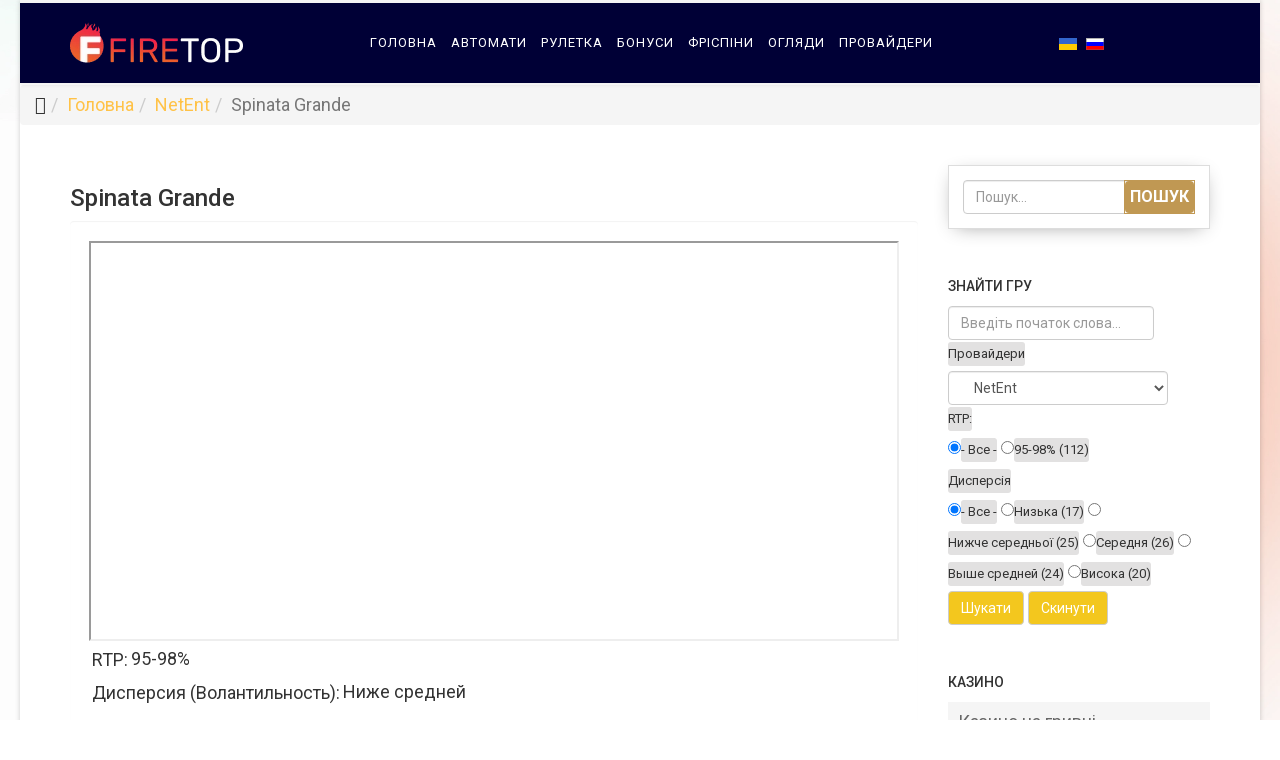

--- FILE ---
content_type: text/html; charset=utf-8
request_url: https://www.commerciallaw.com.ua/netent/spinata-grande-2
body_size: 10175
content:
<!DOCTYPE html>
<html xmlns="http://www.w3.org/1999/xhtml" xml:lang="uk-ua" lang="uk-ua" dir="ltr">
    <head>
        <meta http-equiv="X-UA-Compatible" content="IE=edge">
        <meta name="viewport" content="width=device-width, initial-scale=1">
  <meta name="google-site-verification" content="4RYsqy-Zj2dhR4qR50IwjQDKpmfRGUZC_caC3QkPF3U" />
<!-- Google tag (gtag.js) -->
<script async src="https://www.googletagmanager.com/gtag/js?id=G-CSRQX6Z0CE"></script>
<script>
  window.dataLayer = window.dataLayer || [];
  function gtag(){dataLayer.push(arguments);}
  gtag('js', new Date());

  gtag('config', 'G-CSRQX6Z0CE');
</script>
                <!-- head -->
        <base href="https://www.commerciallaw.com.ua/netent/spinata-grande-2" />
	<meta http-equiv="content-type" content="text/html; charset=utf-8" />
	<meta name="description" content="Подходят ли игровые автоматы Spinata Grande для реальных ставок. Наличие демо-версии. Ознакомьтесь с полным списком, как играть в Спината Гранде и сколько можно получить за ставки?" />
	<meta name="generator" content="Joomla! - Open Source Content Management" />
	<title>Игровой автомат Spinata Grande (Спината Гранде) / Играть в Спината Гранде на деньги</title>
	<link href="/templates/commerciallaw/images/favicon.ico" rel="shortcut icon" type="image/vnd.microsoft.icon" />
	<link href="https://www.commerciallaw.com.ua/component/search/?Itemid=198&amp;task=item&amp;item_id=358&amp;format=opensearch" rel="search" title="Пошук Топ Украина" type="application/opensearchdescription+xml" />
	<link href="https://www.commerciallaw.com.ua/netent/spinata-grande-2" rel="canonical" />
	<link href="/plugins/system/jce/css/content.css?aa754b1f19c7df490be4b958cf085e7c" rel="stylesheet" type="text/css" />
	<link href="//fonts.googleapis.com/css?family=Roboto:100,100italic,300,300italic,regular,italic,500,500italic,700,700italic,900,900italic&amp;subset=latin-ext,greek-ext" rel="stylesheet" type="text/css" />
	<link href="//fonts.googleapis.com/css?family=Open+Sans:300,300italic,regular,italic,600,600italic,700,700italic,800,800italic&amp;subset=latin" rel="stylesheet" type="text/css" />
	<link href="/templates/commerciallaw/css/bootstrap.min.css" rel="stylesheet" type="text/css" />
	<link href="/templates/commerciallaw/css/font-awesome.min.css" rel="stylesheet" type="text/css" />
	<link href="/templates/commerciallaw/css/legacy.css" rel="stylesheet" type="text/css" />
	<link href="/templates/commerciallaw/css/template.css" rel="stylesheet" type="text/css" />
	<link href="/templates/commerciallaw/css/presets/preset1.css" rel="stylesheet" type="text/css" class="preset" />
	<link href="/templates/commerciallaw/css/frontend-edit.css" rel="stylesheet" type="text/css" />
	<link href="/media/mod_languages/css/template.css?14357bb9f9df47b43ba0351965aacb3e" rel="stylesheet" type="text/css" />
	<link href="https://www.commerciallaw.com.ua/media/zoo/libraries/jquery/jquery-ui.custom.css?176" rel="stylesheet" type="text/css" />
	<link href="https://www.commerciallaw.com.ua/cache/jbzoo_assets/library-e1423c65eca77f832fd5217fab806be90.css?622" rel="stylesheet" type="text/css" />
	<link href="https://www.commerciallaw.com.ua/cache/jbzoo_assets/default-63a42e2dd06a0f180119ebc030c2454c0.css?344" rel="stylesheet" type="text/css" />
	<style type="text/css">
body.site {background-image: url(/images/theme/bg2.webp);background-repeat: repeat;background-size: cover;background-attachment: scroll;background-position: 50% 50%;}body{font-family:Roboto, sans-serif; font-size:18px; font-weight:normal; }h1{font-family:Roboto, sans-serif; font-size:24px; font-weight:500; }h2{font-family:Roboto, sans-serif; font-size:23px; font-weight:500; }h3{font-family:Roboto, sans-serif; font-size:21px; font-weight:500; }h4{font-family:Open Sans, sans-serif; font-weight:normal; }h5{font-family:Open Sans, sans-serif; font-size:17px; font-weight:normal; }h6{font-family:Open Sans, sans-serif; font-weight:600; }#sp-top-bar{ background-color:#f5f5f5;color:#999999; }#sp-header{ background-color:#000036; }#sp-header a{color:#ffffff;}#sp-header a:hover{color:#ffb1b1;}#sp-page-title a{color:#ffc247;}#sp-page-title a:hover{color:#ffb300;}#sp-main-body a:hover{color:#ffa100;}#sp-footer{ background-color:#444444; }
	</style>
	<script type="application/json" class="joomla-script-options new">{"csrf.token":"c103ee1ff67921e43b4295cd0167ad4b","system.paths":{"root":"","base":""}}</script>
	<script src="/media/jui/js/jquery.min.js?14357bb9f9df47b43ba0351965aacb3e" type="text/javascript"></script>
	<script src="/media/jui/js/jquery-noconflict.js?14357bb9f9df47b43ba0351965aacb3e" type="text/javascript"></script>
	<script src="/media/jui/js/jquery-migrate.min.js?14357bb9f9df47b43ba0351965aacb3e" type="text/javascript"></script>
	<script src="/media/zoo/assets/js/responsive.js?ver=20211028" type="text/javascript"></script>
	<script src="/components/com_zoo/assets/js/default.js?ver=20211028" type="text/javascript"></script>
	<script src="/media/system/js/core.js?14357bb9f9df47b43ba0351965aacb3e" type="text/javascript"></script>
	<script src="/templates/commerciallaw/js/bootstrap.min.js" type="text/javascript"></script>
	<script src="/templates/commerciallaw/js/jquery.sticky.js" type="text/javascript"></script>
	<script src="/templates/commerciallaw/js/main.js" type="text/javascript"></script>
	<script src="/templates/commerciallaw/js/frontend-edit.js" type="text/javascript"></script>
	<script src="https://www.commerciallaw.com.ua/media/zoo/libraries/jquery/jquery-ui.custom.min.js?176" type="text/javascript"></script>
	<script src="https://www.commerciallaw.com.ua/cache/jbzoo_assets/library-b1dbe96c2098eba79f9cac164b17a1400.js?622" type="text/javascript"></script>
	<script src="https://www.commerciallaw.com.ua/cache/jbzoo_assets/default-525e970047a61e75ae8212d06b7ad6fe0.js?622" type="text/javascript"></script>
	<script type="text/javascript">
	JBZoo.DEBUG = 0;
	jQuery.migrateMute = false;
	JBZoo.addVar("currencyList", {"default_cur":{"code":"default_cur","value":1,"name":"\u0417\u0430 \u0443\u043c\u043e\u0432\u0447\u0430\u043d\u043d\u044f\u043c","format":{"symbol":"","round_type":"none","round_value":"2","num_decimals":"2","decimal_sep":".","thousands_sep":" ","format_positive":"%v%s","format_negative":"-%v%s"}},"%":{"code":"%","value":1,"name":"\u0412\u0456\u0434\u0441\u043e\u0442\u043a\u0438","format":{"symbol":"%","round_type":"none","round_value":"2","num_decimals":"2","decimal_sep":".","thousands_sep":" ","format_positive":"%v%s","format_negative":"-%v%s"}},"eur":{"code":"default_cur","value":1,"name":"\u0417\u0430 \u0443\u043c\u043e\u0432\u0447\u0430\u043d\u043d\u044f\u043c","format":{"symbol":"","round_type":"none","round_value":"2","num_decimals":"2","decimal_sep":".","thousands_sep":" ","format_positive":"%v%s","format_negative":"-%v%s"}}} );
	JBZoo.addVar("cartItems", {} );
	JBZoo.addVar("JBZOO_DIALOGBOX_OK", "Ok" );
	JBZoo.addVar("JBZOO_DIALOGBOX_CANCEL", "Cancel" );
	jQuery(function($){ $(".jbzoo .jsGoto").JBZooGoto({}, 0); });
	jQuery(function($){ $(".jbzoo select").JBZooSelect({}, 0); });
	jQuery(function($){ $("[data-toggle='tooltip']").tooltip({}, 0); });
function copytext(el) {
    var $tmp = jQuery("<textarea>");
    jQuery("body").append($tmp);
    $tmp.val(jQuery(el).text()).select();
    document.execCommand("copy");
alert("Промокод скопирован: " + jQuery(el).text()   );
    $tmp.remove();
}
var sp_preloader = '0';

var sp_gotop = '1';

var sp_offanimation = 'default';
	jQuery(function($){ $("#jbmodule-default-114").JBZooFilter({"autosubmit":0}, 0); });
	jQuery(function($){ $(".jbzoo .jsAutocomplete").each(function (n, obj) {
                var $input = $(obj),
                    $form = $input.closest("form");

                $input.autocomplete({
                    minLength: 2,
                    source: function( request, response ) {
                        var term = request.term;
                        lastXhr = $.getJSON("https://www.commerciallaw.com.ua/index.php?option=com_zoo&controller=autocomplete&task=index&tmpl=raw", {
                                "name"  : $input.attr("name"),
                                "value" : term,
                                "app_id": $(".jsApplicationId", $form).val(),
                                "type"  : $(".jsItemType", $form).val()
                            }, function(data, status, xhr) {
                                $input.removeClass("ui-autocomplete-loading");
                                response(data);
                            }
                        );
                    }
                });
            }); });
	jQuery(function($){ $("#jbuttonset-710997").buttonset({}, 0); });
	jQuery(function($){ $("#jbuttonset-388142").buttonset({}, 0); });
jQuery(function($){ initTooltips(); $("body").on("subform-row-add", initTooltips); function initTooltips (event, container) { container = container || document;$(container).find(".hasTooltip").tooltip({"html": true,"container": "body"});} });
	</script>
	<script type="application/ld+json">
{
    "@context": "https:\/\/schema.org",
    "@type": "WebSite",
    "url": "https:\/\/commerciallaw.com.ua\/",
    "potentialAction": {
        "@type": "SearchAction",
        "target": "https:\/\/www.commerciallaw.com.ua\/index.php?option=com_search&searchphrase=all&searchword={search_term}",
        "query-input": "required name=search_term"
    }
}
</script>
<script type="application/ld+json">
{
    "@context": "https:\/\/schema.org",
    "@type": "BreadcrumbList",
    "itemListElement": [
        {
            "@type": "ListItem",
            "position": 1,
            "item": {
                "@id": "https:\/\/www.commerciallaw.com.ua\/netent\/netent",
                "name": "NetEnt"
            }
        },
        {
            "@type": "ListItem",
            "position": 2,
            "item": {
                "@id": "https:\/\/www.commerciallaw.com.ua\/netent\/spinata-grande-2\/spinata-grande",
                "name": "Spinata Grande "
            }
        }
    ]
}
</script>

            </head>

    <body class="site com-zoo view- no-layout task-item itemid-198 uk-ua ltr  sticky-header layout-boxed off-canvas-menu-init">

        <div class="body-wrapper">
            <div class="body-innerwrapper">
                <section id="sp-top-bar"><div class="container"><div class="row"><div id="sp-top1" class="col-sm-10 col-md-10"><div class="sp-column "></div></div><div id="sp-top2" class="col-sm-2 col-md-2"><div class="sp-column "><ul class="sp-contact-info"></ul></div></div></div></div></section><header id="sp-header"><div class="container"><div class="row"><div id="sp-logo" class="col-xs-4 col-sm-3 col-md-3"><div class="sp-column "><div class="logo"><a href="/"><img class="sp-default-logo hidden-xs" src="/images/theme/logo_firetop.webp" alt="Топ Украина"><img class="sp-retina-logo hidden-xs" src="/images/theme/logo_firetop.webp" alt="Топ Украина" width="173" height="41"><img class="sp-default-logo visible-xs" src="/images/theme/logo_firetop.webp" alt="Топ Украина"></a></div></div></div><div id="sp-menu" class="col-xs-4 col-sm-7 col-md-7"><div class="sp-column ">			<div class='sp-megamenu-wrapper'>
				<a id="offcanvas-toggler" class="visible-sm visible-xs" aria-label="Helix Megamenu Options" href="#"><i class="fa fa-bars" aria-hidden="true" title="Helix Megamenu Options"></i></a>
				<ul class="sp-megamenu-parent menu-fade hidden-sm hidden-xs"><li class="sp-menu-item"><a  href="/"  >Головна </a></li><li class="sp-menu-item"><a  href="/avtomaty"  >Автомати</a></li><li class="sp-menu-item"><a  href="/ruletk"  >Рулетка</a></li><li class="sp-menu-item"><a  href="/bonusy"  >Бонуси </a></li><li class="sp-menu-item"><a  href="/frispiny"  >Фріспіни</a></li><li class="sp-menu-item"><a  href="/ohliady"  >Огляди</a></li><li class="sp-menu-item"><a  href="/provaidery"  >Провайдери</a></li></ul>			</div>
		</div></div><div id="sp-top3" class="col-xs-4 col-sm-2 col-md-2"><div class="sp-column "><div class="sp-module "><div class="sp-module-content"><div class="mod-languages">

	<ul class="lang-inline" dir="ltr">
									<li class="lang-active">
			<a href="https://www.commerciallaw.com.ua/netent/spinata-grande-2">
												<img src="/media/mod_languages/images/uk_ua.gif" alt="Українська (Україна)" title="Українська (Україна)" />										</a>
			</li>
								<li>
			<a href="/ru/netent">
												<img src="/media/mod_languages/images/ru_ru.gif" alt="Русский (Россия)" title="Русский (Россия)" />										</a>
			</li>
				</ul>

</div>
</div></div></div></div></div></div></header><section id="sp-page-title"><div class="row"><div id="sp-title" class="col-sm-12 col-md-12"><div class="sp-column "><div class="sp-module "><div class="sp-module-content">
<ol class="breadcrumb">
	<li><i class="fa fa-home"></i></li><li><a href="/" class="pathway">Головна</a></li><li><a href="/netent" class="pathway">NetEnt</a></li><li class="active">Spinata Grande </li></ol>
</div></div></div></div></div></section><section id="sp-main-body"><div class="container"><div class="row"><div id="sp-component" class="col-sm-9 col-md-9"><div class="sp-column "><div id="system-message-container">
	</div>
<div id="yoo-zoo" class="jbzoo jbzoo-view-item jbzoo-app-katalog jbzoo-tmpl-bootstrap yoo-zoo jbzoo-rborder clearfix">
<div class="jbzoo-item jbzoo-item-katalog jbzoo-item-full jbzoo-item-358">
    <h1 class="item-title"> Spinata Grande  </h1>

<div class="well clearfix">
    <div class="row">
        <div class="col-md-6">
            
            
                    </div>

            </div>

            <div class="row item-social">
            <div class="col-md-12">
                <div class="element element-textarea first">
	<iframe src="https://netent-static.casinomodule.com/games/colossalpinatas_mobile_html/game/colossalpinatas_mobile_html.xhtml?staticServer=https%3A%2F%2Fnetent-static.casinomodule.com%2F&amp;targetElement=netentgame&amp;flashParams.bgcolor=000000&amp;gameId=colossalpinatas_not_mobile&amp;mobileParams.lobbyURL=https%253A%252F%252Fgames.netent.com%252Fvideo-slots%252Fspinata-grande%252F&amp;server=https%3A%2F%2Fnetent-game.casinomodule.com%2F&amp;lang=en&amp;sessId=DEMO-3337498780-EUR&amp;operatorId=default"></iframe></div>
<div class="element element-radio">
	<h3>RTP:</h3>95-98%</div>
<div class="element element-radio last">
	<h3>Дисперсия (Волантильность):</h3>Ниже средней</div>            </div>
        </div>
    </div>

<div class="item-tabs">
    <ul id="tabs-376080" class="nav nav-tabs">
                    <li class="active">
                <a href="#item-desc" id="desc-tab" data-toggle="tab">
                    Опис                </a>
            </li>
        
        
        
            </ul>
    <div id="tabs-376080Content" class="tab-content">
                    <div class="tab-pane fade active in" id="item-desc">
                <div class="item-text">
                    <div class="element element-textarea first last">
	<h2>Игровой автомат Spinata Grande (Спината Гранде)</h2>
<p>Spinata Grande – слот от компании НетЕнт, который позволяет принять участие в мексиканском празднике. Это низковолатильный аппарат с ярким дизайном и довольно щедрыми коэффициентами.</p>
<table class="resp-tab">
<thead></thead>
<tbody>
<tr>
<td>Тип слота:</td>
<td>Видеослот</td>
</tr>
<!-- Строки таблицы -->
<tr>
<td>Провайдер:</td>
<td>NetEnt</td>
</tr>
<tr>
<td>RTP:</td>
<td>96,84%</td>
</tr>
<tr>
<td>Дисперсия:</td>
<td>Ниже среднего</td>
</tr>
<tr>
<td>Количество барабанов</td>
<td>5</td>
</tr>
<tr>
<td>Количество линий:</td>
<td>40</td>
</tr>
<tr>
<td>Автозапуск:</td>
<td>да</td>
</tr>
<tr>
<td>Фриспины:</td>
<td>да</td>
</tr>
<tr>
<td>Бонусная игра:</td>
<td>да</td>
</tr>
<tr>
<td>Множитель:</td>
<td>нет</td>
</tr>
<tr>
<td>Символ Wild:</td>
<td>да</td>
</tr>
<tr>
<td>Символ Scatter:</td>
<td>да</td>
</tr>
</tbody>
</table>
<h2>Лучшие казино с Spinata Grande</h2>
<p>Игровой автомат Spinata Grande могут запускать все на максимально честных условиях на следующих проверенных сайтах.</p>
<div class="row">
<div class="sections_item2 col-lg-4 col-md-4 col-sm-4 col-xs-12"><a href="/ru/obzory/obzor-1xslots-casino"> <img src="/images/banners/1xslots-240x135.webp" alt="" />
<div class="sections_item__title2">
<div class="title_name">казино 1xSlots</div>
</div>
</a></div>
<div class="sections_item2 col-lg-4 col-md-4 col-sm-4 col-xs-12"><a href="/ru/obzory/obzor-kazino-fresh"> <img src="/images/banners/FreshCasino-240x135.webp" alt="" />
<div class="sections_item__title2">
<div class="title_name">казино Fresh</div>
</div>
</a></div>
<div class="sections_item2 col-lg-4 col-md-4 col-sm-4 col-xs-12"><a href="/ru/obzory/obzor-kazino-jet"> <img src="/images/banners/Jet-Casino.webp" alt="" />
<div class="sections_item__title2">
<div class="title_name">казино Jet</div>
</div>
</a></div>
</div>
<h3>Немного о разработчике</h3>
<p>НетЕнт-передовой разработчик азартного софта, штаб-квартира которого расположена в Швеции.</p>
<h2>Описание игрового автомата Спината Гранде</h2>
<p>У аппарата присутствуют 5 барабанов, 4 ряда и комфортная навигация внизу. Формирование выигрышных комбинаций происходит на нескольких линиях с достаточно высокими коэффициентами.</p>
<h3>Тематика и графика слота</h3>
<p>Дизайн слота довольно яркий. Барабаны расположены на улице, где все подготовлено к празднику. Воздушные шары, украшения и музыка: все это сделает процесс незабываемым.</p>
<h3>Линии выплат</h3>
<p>Спины вращаются сразу на 40 линиях.</p>
<h3>Лимиты</h3>
<p>Поставить на спин можно от 0,1 до 200 монет.</p>
<h3>Как играть в Спината Гранде</h3>
<p>В Спината Гранде можно играть онлайн в любом виртуальном казино. Если вы хотите просто попробовать софт, то вращайте демонстрационный формат.</p>
<h3>Игровые символы и выигрышные комбинации&nbsp;</h3>
<p>На барабанах можно увидеть разноцветные номиналы игральных карт от 10 до А, а также атрибуты праздника: пиньята в форме рыбы, попугаи, осла и быка.</p>
<h3>Правила игры</h3>
<p>Вся основная информация представлена в таблице выплат – коэффициенты за комбинации символов, правила бонусного раунда и прочее.</p>
<h3>Бонусные игры в слоте</h3>
<p>Играть в Спината Гранде можно в базовом раунде с колоссальными блоками размером до 3х3 символов. Опция фриспинов позволяет получить колоссальные дикие символы размером 3х3.</p>
<h3>Мобильная версия игрового автомата</h3>
<p>Разработчик дает полную свободу в вопросе спинов в любом месте и в любое время. Для этого можно использовать планшеты или смартфоны.</p>
<h3>Секреты Спината Гранде</h3>
<p>Секреты Spinata Grande сосредоточены в том, что результат выдачи невозможно спрогнозировать или подкрутить в свою пользу. Комбинации на барабанах выдает генератор случайных чисел.</p>
<h3>Как выиграть</h3>
<p>Чтобы узнать, как обыграть игровой автомат Спината Гранде, надо как можно чаще ставить. Только так удастся стать опытным гемблером.</p>
<h3>Каков максимальный выигрыш</h3>
<p>Наибольший коэффициент за призовые символы на линии х600, поэтому максимальный выигрыш составляет 120000 монет.</p>
<h2>Плюсы и минусы Спината Гранде</h2>
<div class="row plusminus">
<div class="col-xs-12 col-md-6">
<div class="plusminus-item plus"><img src="/images/1/plus.webp" alt="plus" />
<h3>Плюсы:</h3>
<ul>
<li>
<p>колоссальные символы до 3х3;</p>
</li>
<li>
<p>мини-слот;</p>
</li>
<li>
<p><span style="caret-color: auto;"><span style="caret-color: auto;">фриспины с колоссальными 3х3 джокерами</span>.</span></p>
</li>
</ul>
</div>
</div>
<div class="col-xs-12 col-md-6">
<div class="plusminus-item minus"><img src="/images/1/minus.webp" alt="minus" />
<h3>Минусы:</h3>
<ul>
<li>
<p><span style="caret-color: auto;"><span style="caret-color: auto;">максимальный выигрыш в х600</span>.</span></p>
</li>
</ul>
</div>
</div>
</div>
<h2>Выводы о слоте</h2>
<p>Игровой автомат Спината Гранде - это довольно оригинальная разработка от НетЕнт, которая предлагает увлекательную функцию мини-слота. Стоит заметить, что удастся выиграть только х600 больше ставки, что сравнительно мало для развлечений со средней волатильностью.</p>
<h3>Часто задаваемые вопросы</h3>
<div class="faq">
<div>
<h3>Где играть в слот Spinata Grande?</h3>
<p>Вы можете сыграть в представленное развлечение в одном из вышеперечисленных казино.</p>
</div>
<div>
<h3>Можно ли выиграть настоящие деньги в слоте Спината Гранде?</h3>
<p><span style="caret-color: auto;">Готовы к реальным ставкам? Тогда можете воспользоваться полноценным форматом.</span></p>
</div>
<div>
<h3>Можно играть в Спината Гранде с мобильного?</h3>
<p>Да. Вы сможете вращать барабаны с любого современного устройства.&nbsp;</p>
</div>
</div></div>                </div>
            </div>
        
        
        
            </div>
</div>

</div></div></div></div><div id="sp-right" class="col-sm-3 col-md-3"><div class="sp-column class2"><div class="sp-module "><div class="sp-module-content"><div class="search">
	<form action="/netent" method="post">
		<input name="searchword" id="mod-search-searchword" maxlength="200"  class="inputbox search-query" type="text" size="0" placeholder="Пошук..." /> <button class="button btn btn-primary" onclick="this.form.searchword.focus();">Пошук</button>		<input type="hidden" name="task" value="search" />
		<input type="hidden" name="option" value="com_search" />
		<input type="hidden" name="Itemid" value="198" />
	</form>
</div>
</div></div><div class="sp-module "><h3 class="sp-module-title">Знайти гру</h3><div class="sp-module-content"><!--noindex-->
<div class="jbzoo jbfilter-wrapper">

    <form id="jbmodule-default-114" name="jbmodule-default-114" method="get" action="/" class="jsFilter jbfilter jbfilter-default">
        <div class="jbfilter-row jbfilter-auto first">
    <div class="jbfilter-element"><input type="text" name="e[_itemname]" value="" id="jbfilter-id-itemname" class="jbfilter-element-itemname jbfilter-element-tmpl-auto jsAutocomplete" maxlength="255" size="60" placeholder="Введіть початок слова..." /></div><i class="clr"></i></div>

<div class="jbfilter-row jbfilter-category-chosen">
    <label class="jbfilter-label" for="jbfilter-id-itemcategory">Провайдери</label><div class="jbfilter-element"><select id="chosen-947774" name="e[_itemcategory]" class="jbfilter-element-itemcategory jbfilter-element-tmpl-category-chosen" data-no_results_text="Не знайдено" data-placeholder="Виберіть...">
	<option value=""> - Все - </option>
	<option value="6">&nbsp;&nbsp;&nbsp;Amatic</option>
	<option value="46">&nbsp;&nbsp;&nbsp;Big Time Gaming</option>
	<option value="44">&nbsp;&nbsp;&nbsp;Betixon</option>
	<option value="12">&nbsp;&nbsp;&nbsp;Belatra</option>
	<option value="38">&nbsp;&nbsp;&nbsp; Booongo</option>
	<option value="36">&nbsp;&nbsp;&nbsp;Dog Studio</option>
	<option value="14">&nbsp;&nbsp;&nbsp;Evolution</option>
	<option value="42">&nbsp;&nbsp;&nbsp; ELK Studios</option>
	<option value="40">&nbsp;&nbsp;&nbsp;EGT Interactive</option>
	<option value="28">&nbsp;&nbsp;&nbsp;Endorphina </option>
	<option value="8">&nbsp;&nbsp;&nbsp;Igrosoft</option>
	<option value="34">&nbsp;&nbsp;&nbsp;Playson</option>
	<option value="20">&nbsp;&nbsp;&nbsp;Push Gaming</option>
	<option value="18">&nbsp;&nbsp;&nbsp;Pragmatic Play</option>
	<option value="10">&nbsp;&nbsp;&nbsp;Play'n GO</option>
	<option value="32">&nbsp;&nbsp;&nbsp;Microgaming</option>
	<option value="16">&nbsp;&nbsp;&nbsp;Nolimit City</option>
	<option value="7">&nbsp;&nbsp;&nbsp;Novomatic</option>
	<option value="9" selected="selected">&nbsp;&nbsp;&nbsp;NetEnt</option>
	<option value="30">&nbsp;&nbsp;&nbsp; Red Tiger</option>
	<option value="24">&nbsp;&nbsp;&nbsp; Relax Gaming</option>
	<option value="25">&nbsp;&nbsp;&nbsp;Yggdrasil Gaming</option>
	<option value="22">&nbsp;&nbsp;&nbsp;Quickspin</option>
</select>

<script type="text/javascript">
	jQuery(function($){ setTimeout(function(){$("#chosen-947774").chosen({}, 0);}, 0); });
</script></div><i class="clr"></i></div>

<div class="jbfilter-row jbfilter-jqueryui last">
    <label class="jbfilter-label">RTP:</label><div class="jbfilter-element"><div id="jbuttonset-710997"> <input value="" name="e[5f3f53d1-1cc5-4d24-b77c-c9c6424d79bc]" type="radio" class="jbfilter-element-radio jbfilter-element-tmpl-jqueryui" id="id-609317" checked="checked" /><label for="id-609317" class="radio-lbl lbl-">  - Все - </label>
 <input value="95-98%" name="e[5f3f53d1-1cc5-4d24-b77c-c9c6424d79bc]" type="radio" class="jbfilter-element-radio jbfilter-element-tmpl-jqueryui" id="id-95-98-574668" /><label for="id-95-98-574668" class="radio-lbl lbl-95-98"> 95-98% (112)</label>
<i class="clr"></i></div></div><i class="clr"></i></div>

<div class="jbfilter-row jbfilter-jqueryui">
    <label class="jbfilter-label">Дисперсія</label><div class="jbfilter-element"><div id="jbuttonset-388142"> <input value="" name="e[1df0f6b0-7879-4312-baaa-d7f946b6b3ba]" type="radio" class="jbfilter-element-radio jbfilter-element-tmpl-jqueryui" id="id-908822" checked="checked" /><label for="id-908822" class="radio-lbl lbl-">  - Все - </label>
 <input value="Низька" name="e[1df0f6b0-7879-4312-baaa-d7f946b6b3ba]" type="radio" class="jbfilter-element-radio jbfilter-element-tmpl-jqueryui" id="id-nizka-702515" /><label for="id-nizka-702515" class="radio-lbl lbl-nizka"> Низька (17)</label>
 <input value="Нижче середньої" name="e[1df0f6b0-7879-4312-baaa-d7f946b6b3ba]" type="radio" class="jbfilter-element-radio jbfilter-element-tmpl-jqueryui" id="id-nizhche-serednoi-191707" /><label for="id-nizhche-serednoi-191707" class="radio-lbl lbl-nizhche-serednoi"> Нижче середньої (25)</label>
 <input value="Cередня" name="e[1df0f6b0-7879-4312-baaa-d7f946b6b3ba]" type="radio" class="jbfilter-element-radio jbfilter-element-tmpl-jqueryui" id="id-cerednya-544870" /><label for="id-cerednya-544870" class="radio-lbl lbl-cerednya"> Cередня (26)</label>
 <input value="Выше средней" name="e[1df0f6b0-7879-4312-baaa-d7f946b6b3ba]" type="radio" class="jbfilter-element-radio jbfilter-element-tmpl-jqueryui" id="id-vyshe-srednej-710373" /><label for="id-vyshe-srednej-710373" class="radio-lbl lbl-vyshe-srednej"> Выше средней (24)</label>
 <input value="Висока" name="e[1df0f6b0-7879-4312-baaa-d7f946b6b3ba]" type="radio" class="jbfilter-element-radio jbfilter-element-tmpl-jqueryui" id="id-visoka-341544" /><label for="id-visoka-341544" class="radio-lbl lbl-visoka"> Висока (20)</label>
<i class="clr"></i></div></div><i class="clr"></i></div>
<div class="jbfilter-static">
<input type="hidden" name="limit" value="20" />
<input type="hidden" name="order[field]" value="_none" />
<input type="hidden" name="order[mode]" value="s" />
<input type="hidden" name="order[order]" value="asc" />
<input type="hidden" name="logic" value="and" />
</div><div class="jbfilter-row jbfilter-buttons"><input type="submit" name="send-form" value="Шукати" class="jsSubmit btn btn-default" /> <input type="reset" name="reset-form" value="Скинути" class="jsReset btn btn-default" /> <i class="clr"></i></div><input type="hidden" name="exact" value="1" />
<input type="hidden" name="controller" value="search" />
<input type="hidden" name="option" value="com_zoo" />
<input type="hidden" name="task" value="filter" />
<input class="jsItemType" type="hidden" name="type" value="katalog-ukr" />
<input class="jsApplicationId" type="hidden" name="app_id" value="2" />
<input type="hidden" name="Itemid" value="101" />    </form>

</div>

<!--/noindex--></div></div><div class="sp-module "><h3 class="sp-module-title">Казино</h3><div class="sp-module-content"><ul class="nav menu">
<li class="item-143"><a href="/kazyno-na-hryvni" > Казино на гривні</a></li><li class="item-144"><a href="/kazyno-na-realni-hroshi" > Казино на реальні гроші</a></li><li class="item-145"><a href="/kazyno-na-bitkoiny" > Казино на біткоіни</a></li><li class="item-146"><a href="/kazyno-bez-vkladen" > Казино без вкладень</a></li><li class="item-163"><a href="/z-bonusom-za-reiestratsiiu" > З бонусом за реєстрацію</a></li><li class="item-165"><a href="/kazyno-pryvatbank" > Казино ПриватБанк</a></li><li class="item-168"><a href="/novi-onlain-kazyno" > Нові онлайн-казино</a></li><li class="item-169"><a href="/z-minimalnym-depozytom" > З мінімальним депозитом </a></li><li class="item-171"><a href="/z-zhyvym-dylerom" > З живим дилером</a></li><li class="item-173"><a href="/mobilni-kazyno" > Мобільні казино</a></li></ul>
</div></div><div class="sp-module "><h3 class="sp-module-title">Провайдери</h3><div class="sp-module-content"><ul class="nav menu">
<li class="item-195"><a href="/amatics" > Amatic</a></li><li class="item-242"><a href="/betixon" > Betixon</a></li><li class="item-210"><a href="/belatra-ua" > Belatra</a></li><li class="item-235"><a href="/booongo" > Booongo</a></li><li class="item-196"><a href="/novomatics" > Novomatic</a></li><li class="item-197"><a href="/igrosoft" > Igrosoft</a></li><li class="item-198  current active"><a href="/netent" > NetEnt</a></li><li class="item-199"><a href="/play-n-go" > PlaY n GO</a></li><li class="item-212"><a href="/evolution" > Evolution</a></li><li class="item-214"><a href="/nolimit-city" > Nolimit City</a></li><li class="item-216"><a href="/pragmatic-play" > Pragmatic Play</a></li><li class="item-218"><a href="/push-gaming" > Push Gaming</a></li><li class="item-244"><a href="/big-time-gaming" > Big Time Gaming</a></li><li class="item-220"><a href="/quickspin" > Quickspin</a></li><li class="item-222"><a href="/relax-gaming" > Relax Gaming</a></li><li class="item-224"><a href="/yggdrasil-gaming" > Yggdrasil Gaming</a></li><li class="item-226"><a href="/endorphina" > Endorphina </a></li><li class="item-228"><a href="/red-tiger" > Red Tiger</a></li><li class="item-230"><a href="/microgaming" > Microgaming</a></li><li class="item-232"><a href="/playson" > Playson</a></li><li class="item-234"><a href="/iron-dog-studio" > Iron Dog Studio</a></li><li class="item-237"><a href="/egt-interactive" > EGT Interactive</a></li><li class="item-239"><a href="/elk-studios" > ELK Studios</a></li></ul>
</div></div></div></div></div></div></section><footer id="sp-footer"><div class="container"><div class="row"><div id="sp-footer1" class="col-sm-12 col-md-12"><div class="sp-column "><div class="sp-module "><div class="sp-module-content">

<div class="custom"  >
	<p>© commerciallaw.com.ua | <i class="fa fa-skype" aria-hidden="true"></i> live:partner-casino</div>
</div></div></div></div></div></div></footer>            </div> <!-- /.body-innerwrapper -->
        </div> <!-- /.body-innerwrapper -->

        <!-- Off Canvas Menu -->
        <div class="offcanvas-menu">
            <a href="#" class="close-offcanvas" aria-label="Close"><i class="fa fa-remove" aria-hidden="true" title="HELIX_CLOSE_MENU"></i></a>
            <div class="offcanvas-inner">
                                  <div class="sp-module "><div class="sp-module-content"><ul class="nav menu">
<li class="item-126"><a href="/" > Головна </a></li><li class="item-135"><a href="/avtomaty" > Автомати</a></li><li class="item-137"><a href="/ruletk" > Рулетка</a></li><li class="item-139"><a href="/bonusy" > Бонуси </a></li><li class="item-141"><a href="/frispiny" > Фріспіни</a></li><li class="item-174"><a href="/ohliady" > Огляди</a></li><li class="item-207"><a href="/provaidery" > Провайдери</a></li></ul>
</div></div>
                            </div> <!-- /.offcanvas-inner -->
        </div> <!-- /.offcanvas-menu -->

        
        
        
        <!-- Preloader -->
        

        <!-- Go to top -->
                    <a href="javascript:void(0)" class="scrollup" aria-label="Go To Top">&nbsp;</a>
        
    <script defer src="https://static.cloudflareinsights.com/beacon.min.js/vcd15cbe7772f49c399c6a5babf22c1241717689176015" integrity="sha512-ZpsOmlRQV6y907TI0dKBHq9Md29nnaEIPlkf84rnaERnq6zvWvPUqr2ft8M1aS28oN72PdrCzSjY4U6VaAw1EQ==" data-cf-beacon='{"version":"2024.11.0","token":"d848b5662a5d4cf79c891509fcbd4b30","r":1,"server_timing":{"name":{"cfCacheStatus":true,"cfEdge":true,"cfExtPri":true,"cfL4":true,"cfOrigin":true,"cfSpeedBrain":true},"location_startswith":null}}' crossorigin="anonymous"></script>
</body>
</html>